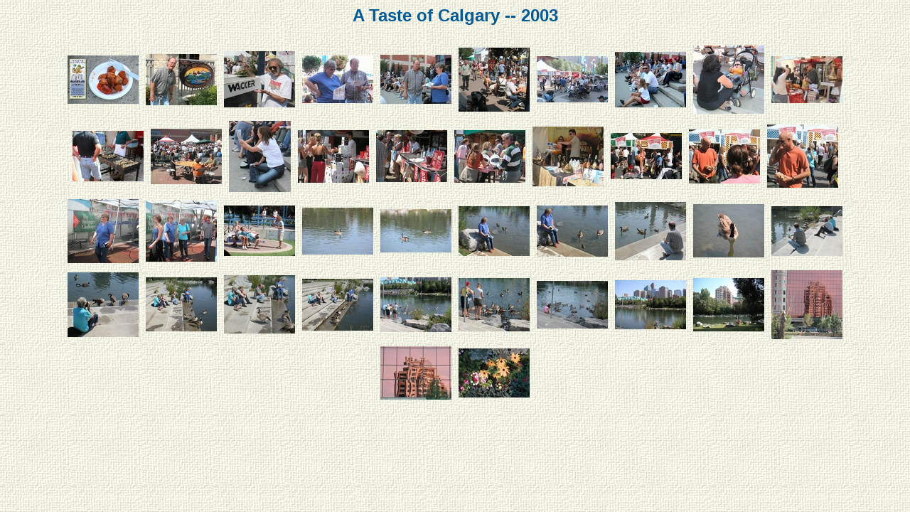

--- FILE ---
content_type: text/html
request_url: http://jky.net/albums/taste_of_calgary_2003_index.html
body_size: 1709
content:
<html>
<head>
<title>A Taste of Calgary -- 2003</title>
</head>
<body background="buttons_and_backgrounds/background_canvas.jpg" text="#005A94" link="#005A94" alink="#005A94" vlink="#005A94">


<h2 align="center"><font face="Verdana, Arial, Helvetica" color="#005A94">A Taste of Calgary -- 2003</font></h2>

<table width="90%" align=center>
<tr>
<td align="center">



<a href="taste_of_calgary_2003/html/Pict0001.html"><img src="taste_of_calgary_2003/thmb/thmb_Pict0001.jpg" hspace="3" vspace="5" align="absmiddle" border=0 width=100 height=68 ALT="Pict0001 (750x511, 119kb)"></a>

<!--

</td>
</tr>
</table>
<P align="center"><BR>
</P>
<center>
<P>
<a href="index.html"><img src="buttons_and_backgrounds/button_album_list.gif" border=0 </a></P>
</center>
-->


<!--

DELETE BODY TAG ABOVE -- Then delete this line

DELETE CLOSE COMMENT TAG AT BOTTOM OF THIS FILE -- Then delete this line

DELETE THE OPENING AND CLOSING COMMENT TAGS AROUND THIS SECTION

<head>
<title></title>
</head>

<body background="buttons_and_backgrounds/background_canvas.jpg" text="#005A94" link="#005A94" alink="#005A94" vlink="#005A94">


<h2 align="center"><font face="Verdana, Arial, Helvetica" color="#005A94">-- Title Goes Here --</font></h2>

<table width="90%" align=center>
<tr>
<td align="center">

-->

<a href="taste_of_calgary_2003/html/Pict0002.html"><img src="taste_of_calgary_2003/thmb/thmb_Pict0002.jpg" hspace="3" vspace="5" align="absmiddle" border=0 width=100 height=72 ALT="Pict0002 (725x525, 150kb)"></a>

<!--

</td>
</tr>
</table>
<P align="center"><BR>
</P>
<center>
<P>
<a href="index.html"><img src="buttons_and_backgrounds/button_album_list.gif" border=0 </a></P>
</center>
-->


<!--

DELETE BODY TAG ABOVE -- Then delete this line

DELETE CLOSE COMMENT TAG AT BOTTOM OF THIS FILE -- Then delete this line

DELETE THE OPENING AND CLOSING COMMENT TAGS AROUND THIS SECTION

<head>
<title></title>
</head>

<body background="buttons_and_backgrounds/background_canvas.jpg" text="#005A94" link="#005A94" alink="#005A94" vlink="#005A94">


<h2 align="center"><font face="Verdana, Arial, Helvetica" color="#005A94">-- Title Goes Here --</font></h2>

<table width="90%" align=center>
<tr>
<td align="center">

-->

<a href="taste_of_calgary_2003/html/Pict0003.html"><img src="taste_of_calgary_2003/thmb/thmb_Pict0003.jpg" hspace="3" vspace="5" align="absmiddle" border=0 width=100 height=79 ALT="Pict0003 (667x525, 94kb)"></a>

<!--

</td>
</tr>
</table>
<P align="center"><BR>
</P>
<center>
<P>
<a href="index.html"><img src="buttons_and_backgrounds/button_album_list.gif" border=0 </a></P>
</center>
-->


<!--

DELETE BODY TAG ABOVE -- Then delete this line

DELETE CLOSE COMMENT TAG AT BOTTOM OF THIS FILE -- Then delete this line

DELETE THE OPENING AND CLOSING COMMENT TAGS AROUND THIS SECTION

<head>
<title></title>
</head>

<body background="buttons_and_backgrounds/background_canvas.jpg" text="#005A94" link="#005A94" alink="#005A94" vlink="#005A94">


<h2 align="center"><font face="Verdana, Arial, Helvetica" color="#005A94">-- Title Goes Here --</font></h2>

<table width="90%" align=center>
<tr>
<td align="center">

-->

<a href="taste_of_calgary_2003/html/Pict0005.html"><img src="taste_of_calgary_2003/thmb/thmb_Pict0005.jpg" hspace="3" vspace="5" align="absmiddle" border=0 width=100 height=67 ALT="Pict0005 (750x504, 126kb)"></a>

<!--

</td>
</tr>
</table>
<P align="center"><BR>
</P>
<center>
<P>
<a href="index.html"><img src="buttons_and_backgrounds/button_album_list.gif" border=0 </a></P>
</center>
-->


<!--

DELETE BODY TAG ABOVE -- Then delete this line

DELETE CLOSE COMMENT TAG AT BOTTOM OF THIS FILE -- Then delete this line

DELETE THE OPENING AND CLOSING COMMENT TAGS AROUND THIS SECTION

<head>
<title></title>
</head>

<body background="buttons_and_backgrounds/background_canvas.jpg" text="#005A94" link="#005A94" alink="#005A94" vlink="#005A94">


<h2 align="center"><font face="Verdana, Arial, Helvetica" color="#005A94">-- Title Goes Here --</font></h2>

<table width="90%" align=center>
<tr>
<td align="center">

-->

<a href="taste_of_calgary_2003/html/Pict0007.html"><img src="taste_of_calgary_2003/thmb/thmb_Pict0007.jpg" hspace="3" vspace="5" align="absmiddle" border=0 width=100 height=69 ALT="Pict0007 (750x517, 119kb)"></a>

<!--

</td>
</tr>
</table>
<P align="center"><BR>
</P>
<center>
<P>
<a href="index.html"><img src="buttons_and_backgrounds/button_album_list.gif" border=0 </a></P>
</center>
-->


<!--

DELETE BODY TAG ABOVE -- Then delete this line

DELETE CLOSE COMMENT TAG AT BOTTOM OF THIS FILE -- Then delete this line

DELETE THE OPENING AND CLOSING COMMENT TAGS AROUND THIS SECTION

<head>
<title></title>
</head>

<body background="buttons_and_backgrounds/background_canvas.jpg" text="#005A94" link="#005A94" alink="#005A94" vlink="#005A94">


<h2 align="center"><font face="Verdana, Arial, Helvetica" color="#005A94">-- Title Goes Here --</font></h2>

<table width="90%" align=center>
<tr>
<td align="center">

-->

<a href="taste_of_calgary_2003/html/Pict0008.html"><img src="taste_of_calgary_2003/thmb/thmb_Pict0008.jpg" hspace="3" vspace="5" align="absmiddle" border=0 width=100 height=90 ALT="Pict0008 (584x525, 118kb)"></a>

<!--

</td>
</tr>
</table>
<P align="center"><BR>
</P>
<center>
<P>
<a href="index.html"><img src="buttons_and_backgrounds/button_album_list.gif" border=0 </a></P>
</center>
-->


<!--

DELETE BODY TAG ABOVE -- Then delete this line

DELETE CLOSE COMMENT TAG AT BOTTOM OF THIS FILE -- Then delete this line

DELETE THE OPENING AND CLOSING COMMENT TAGS AROUND THIS SECTION

<head>
<title></title>
</head>

<body background="buttons_and_backgrounds/background_canvas.jpg" text="#005A94" link="#005A94" alink="#005A94" vlink="#005A94">


<h2 align="center"><font face="Verdana, Arial, Helvetica" color="#005A94">-- Title Goes Here --</font></h2>

<table width="90%" align=center>
<tr>
<td align="center">

-->

<a href="taste_of_calgary_2003/html/Pict0009.html"><img src="taste_of_calgary_2003/thmb/thmb_Pict0009.jpg" hspace="3" vspace="5" align="absmiddle" border=0 width=100 height=65 ALT="Pict0009 (750x487, 136kb)"></a>

<!--

</td>
</tr>
</table>
<P align="center"><BR>
</P>
<center>
<P>
<a href="index.html"><img src="buttons_and_backgrounds/button_album_list.gif" border=0 </a></P>
</center>
-->


<!--

DELETE BODY TAG ABOVE -- Then delete this line

DELETE CLOSE COMMENT TAG AT BOTTOM OF THIS FILE -- Then delete this line

DELETE THE OPENING AND CLOSING COMMENT TAGS AROUND THIS SECTION

<head>
<title></title>
</head>

<body background="buttons_and_backgrounds/background_canvas.jpg" text="#005A94" link="#005A94" alink="#005A94" vlink="#005A94">


<h2 align="center"><font face="Verdana, Arial, Helvetica" color="#005A94">-- Title Goes Here --</font></h2>

<table width="90%" align=center>
<tr>
<td align="center">

-->

<a href="taste_of_calgary_2003/html/Pict0010.html"><img src="taste_of_calgary_2003/thmb/thmb_Pict0010.jpg" hspace="3" vspace="5" align="absmiddle" border=0 width=100 height=78 ALT="Pict0010 (670x525, 126kb)"></a>

<!--

</td>
</tr>
</table>
<P align="center"><BR>
</P>
<center>
<P>
<a href="index.html"><img src="buttons_and_backgrounds/button_album_list.gif" border=0 </a></P>
</center>
-->


<!--

DELETE BODY TAG ABOVE -- Then delete this line

DELETE CLOSE COMMENT TAG AT BOTTOM OF THIS FILE -- Then delete this line

DELETE THE OPENING AND CLOSING COMMENT TAGS AROUND THIS SECTION

<head>
<title></title>
</head>

<body background="buttons_and_backgrounds/background_canvas.jpg" text="#005A94" link="#005A94" alink="#005A94" vlink="#005A94">


<h2 align="center"><font face="Verdana, Arial, Helvetica" color="#005A94">-- Title Goes Here --</font></h2>

<table width="90%" align=center>
<tr>
<td align="center">

-->

<a href="taste_of_calgary_2003/html/Pict0011.html"><img src="taste_of_calgary_2003/thmb/thmb_Pict0011.jpg" hspace="3" vspace="5" align="absmiddle" border=0 width=100 height=96 ALT="Pict0011 (549x525, 98kb)"></a>

<!--

</td>
</tr>
</table>
<P align="center"><BR>
</P>
<center>
<P>
<a href="index.html"><img src="buttons_and_backgrounds/button_album_list.gif" border=0 </a></P>
</center>
-->


<!--

DELETE BODY TAG ABOVE -- Then delete this line

DELETE CLOSE COMMENT TAG AT BOTTOM OF THIS FILE -- Then delete this line

DELETE THE OPENING AND CLOSING COMMENT TAGS AROUND THIS SECTION

<head>
<title></title>
</head>

<body background="buttons_and_backgrounds/background_canvas.jpg" text="#005A94" link="#005A94" alink="#005A94" vlink="#005A94">


<h2 align="center"><font face="Verdana, Arial, Helvetica" color="#005A94">-- Title Goes Here --</font></h2>

<table width="90%" align=center>
<tr>
<td align="center">

-->

<a href="taste_of_calgary_2003/html/Pict0013.html"><img src="taste_of_calgary_2003/thmb/thmb_Pict0013.jpg" hspace="3" vspace="5" align="absmiddle" border=0 width=100 height=66 ALT="Pict0013 (798x525, 126kb)"></a>

<!--

</td>
</tr>
</table>
<P align="center"><BR>
</P>
<center>
<P>
<a href="index.html"><img src="buttons_and_backgrounds/button_album_list.gif" border=0 </a></P>
</center>
-->


<!--

DELETE BODY TAG ABOVE -- Then delete this line

DELETE CLOSE COMMENT TAG AT BOTTOM OF THIS FILE -- Then delete this line

DELETE THE OPENING AND CLOSING COMMENT TAGS AROUND THIS SECTION

<head>
<title></title>
</head>

<body background="buttons_and_backgrounds/background_canvas.jpg" text="#005A94" link="#005A94" alink="#005A94" vlink="#005A94">


<h2 align="center"><font face="Verdana, Arial, Helvetica" color="#005A94">-- Title Goes Here --</font></h2>

<table width="90%" align=center>
<tr>
<td align="center">

-->

<a href="taste_of_calgary_2003/html/Pict0014.html"><img src="taste_of_calgary_2003/thmb/thmb_Pict0014.jpg" hspace="3" vspace="5" align="absmiddle" border=0 width=100 height=71 ALT="Pict0014 (739x525, 101kb)"></a>

<!--

</td>
</tr>
</table>
<P align="center"><BR>
</P>
<center>
<P>
<a href="index.html"><img src="buttons_and_backgrounds/button_album_list.gif" border=0 </a></P>
</center>
-->


<!--

DELETE BODY TAG ABOVE -- Then delete this line

DELETE CLOSE COMMENT TAG AT BOTTOM OF THIS FILE -- Then delete this line

DELETE THE OPENING AND CLOSING COMMENT TAGS AROUND THIS SECTION

<head>
<title></title>
</head>

<body background="buttons_and_backgrounds/background_canvas.jpg" text="#005A94" link="#005A94" alink="#005A94" vlink="#005A94">


<h2 align="center"><font face="Verdana, Arial, Helvetica" color="#005A94">-- Title Goes Here --</font></h2>

<table width="90%" align=center>
<tr>
<td align="center">

-->

<a href="taste_of_calgary_2003/html/Pict0015.html"><img src="taste_of_calgary_2003/thmb/thmb_Pict0015.jpg" hspace="3" vspace="5" align="absmiddle" border=0 width=100 height=78 ALT="Pict0015 (673x525, 135kb)"></a>

<!--

</td>
</tr>
</table>
<P align="center"><BR>
</P>
<center>
<P>
<a href="index.html"><img src="buttons_and_backgrounds/button_album_list.gif" border=0 </a></P>
</center>
-->


<!--

DELETE BODY TAG ABOVE -- Then delete this line

DELETE CLOSE COMMENT TAG AT BOTTOM OF THIS FILE -- Then delete this line

DELETE THE OPENING AND CLOSING COMMENT TAGS AROUND THIS SECTION

<head>
<title></title>
</head>

<body background="buttons_and_backgrounds/background_canvas.jpg" text="#005A94" link="#005A94" alink="#005A94" vlink="#005A94">


<h2 align="center"><font face="Verdana, Arial, Helvetica" color="#005A94">-- Title Goes Here --</font></h2>

<table width="90%" align=center>
<tr>
<td align="center">

-->

<a href="taste_of_calgary_2003/html/Pict0017.html"><img src="taste_of_calgary_2003/thmb/thmb_Pict0017.jpg" hspace="3" vspace="5" align="absmiddle" border=0 width=87 height=100 ALT="Pict0017 (459x525, 71kb)"></a>

<!--

</td>
</tr>
</table>
<P align="center"><BR>
</P>
<center>
<P>
<a href="index.html"><img src="buttons_and_backgrounds/button_album_list.gif" border=0 </a></P>
</center>
-->


<!--

DELETE BODY TAG ABOVE -- Then delete this line

DELETE CLOSE COMMENT TAG AT BOTTOM OF THIS FILE -- Then delete this line

DELETE THE OPENING AND CLOSING COMMENT TAGS AROUND THIS SECTION

<head>
<title></title>
</head>

<body background="buttons_and_backgrounds/background_canvas.jpg" text="#005A94" link="#005A94" alink="#005A94" vlink="#005A94">


<h2 align="center"><font face="Verdana, Arial, Helvetica" color="#005A94">-- Title Goes Here --</font></h2>

<table width="90%" align=center>
<tr>
<td align="center">

-->

<a href="taste_of_calgary_2003/html/Pict0018.html"><img src="taste_of_calgary_2003/thmb/thmb_Pict0018.jpg" hspace="3" vspace="5" align="absmiddle" border=0 width=100 height=74 ALT="Pict0018 (707x525, 116kb)"></a>

<!--

</td>
</tr>
</table>
<P align="center"><BR>
</P>
<center>
<P>
<a href="index.html"><img src="buttons_and_backgrounds/button_album_list.gif" border=0 </a></P>
</center>
-->


<!--

DELETE BODY TAG ABOVE -- Then delete this line

DELETE CLOSE COMMENT TAG AT BOTTOM OF THIS FILE -- Then delete this line

DELETE THE OPENING AND CLOSING COMMENT TAGS AROUND THIS SECTION

<head>
<title></title>
</head>

<body background="buttons_and_backgrounds/background_canvas.jpg" text="#005A94" link="#005A94" alink="#005A94" vlink="#005A94">


<h2 align="center"><font face="Verdana, Arial, Helvetica" color="#005A94">-- Title Goes Here --</font></h2>

<table width="90%" align=center>
<tr>
<td align="center">

-->

<a href="taste_of_calgary_2003/html/Pict0019.html"><img src="taste_of_calgary_2003/thmb/thmb_Pict0019.jpg" hspace="3" vspace="5" align="absmiddle" border=0 width=100 height=73 ALT="Pict0019 (718x525, 131kb)"></a>

<!--

</td>
</tr>
</table>
<P align="center"><BR>
</P>
<center>
<P>
<a href="index.html"><img src="buttons_and_backgrounds/button_album_list.gif" border=0 </a></P>
</center>
-->


<!--

DELETE BODY TAG ABOVE -- Then delete this line

DELETE CLOSE COMMENT TAG AT BOTTOM OF THIS FILE -- Then delete this line

DELETE THE OPENING AND CLOSING COMMENT TAGS AROUND THIS SECTION

<head>
<title></title>
</head>

<body background="buttons_and_backgrounds/background_canvas.jpg" text="#005A94" link="#005A94" alink="#005A94" vlink="#005A94">


<h2 align="center"><font face="Verdana, Arial, Helvetica" color="#005A94">-- Title Goes Here --</font></h2>

<table width="90%" align=center>
<tr>
<td align="center">

-->

<a href="taste_of_calgary_2003/html/Pict0022.html"><img src="taste_of_calgary_2003/thmb/thmb_Pict0022.jpg" hspace="3" vspace="5" align="absmiddle" border=0 width=100 height=74 ALT="Pict0022 (709x525, 103kb)"></a>

<!--

</td>
</tr>
</table>
<P align="center"><BR>
</P>
<center>
<P>
<a href="index.html"><img src="buttons_and_backgrounds/button_album_list.gif" border=0 </a></P>
</center>
-->


<!--

DELETE BODY TAG ABOVE -- Then delete this line

DELETE CLOSE COMMENT TAG AT BOTTOM OF THIS FILE -- Then delete this line

DELETE THE OPENING AND CLOSING COMMENT TAGS AROUND THIS SECTION

<head>
<title></title>
</head>

<body background="buttons_and_backgrounds/background_canvas.jpg" text="#005A94" link="#005A94" alink="#005A94" vlink="#005A94">


<h2 align="center"><font face="Verdana, Arial, Helvetica" color="#005A94">-- Title Goes Here --</font></h2>

<table width="90%" align=center>
<tr>
<td align="center">

-->

<a href="taste_of_calgary_2003/html/Pict0023.html"><img src="taste_of_calgary_2003/thmb/thmb_Pict0023.jpg" hspace="3" vspace="5" align="absmiddle" border=0 width=100 height=84 ALT="Pict0023 (625x525, 118kb)"></a>

<!--

</td>
</tr>
</table>
<P align="center"><BR>
</P>
<center>
<P>
<a href="index.html"><img src="buttons_and_backgrounds/button_album_list.gif" border=0 </a></P>
</center>
-->


<!--

DELETE BODY TAG ABOVE -- Then delete this line

DELETE CLOSE COMMENT TAG AT BOTTOM OF THIS FILE -- Then delete this line

DELETE THE OPENING AND CLOSING COMMENT TAGS AROUND THIS SECTION

<head>
<title></title>
</head>

<body background="buttons_and_backgrounds/background_canvas.jpg" text="#005A94" link="#005A94" alink="#005A94" vlink="#005A94">


<h2 align="center"><font face="Verdana, Arial, Helvetica" color="#005A94">-- Title Goes Here --</font></h2>

<table width="90%" align=center>
<tr>
<td align="center">

-->

<a href="taste_of_calgary_2003/html/Pict0024.html"><img src="taste_of_calgary_2003/thmb/thmb_Pict0024.jpg" hspace="3" vspace="5" align="absmiddle" border=0 width=100 height=65 ALT="Pict0024 (750x488, 119kb)"></a>

<!--

</td>
</tr>
</table>
<P align="center"><BR>
</P>
<center>
<P>
<a href="index.html"><img src="buttons_and_backgrounds/button_album_list.gif" border=0 </a></P>
</center>
-->


<!--

DELETE BODY TAG ABOVE -- Then delete this line

DELETE CLOSE COMMENT TAG AT BOTTOM OF THIS FILE -- Then delete this line

DELETE THE OPENING AND CLOSING COMMENT TAGS AROUND THIS SECTION

<head>
<title></title>
</head>

<body background="buttons_and_backgrounds/background_canvas.jpg" text="#005A94" link="#005A94" alink="#005A94" vlink="#005A94">


<h2 align="center"><font face="Verdana, Arial, Helvetica" color="#005A94">-- Title Goes Here --</font></h2>

<table width="90%" align=center>
<tr>
<td align="center">

-->

<a href="taste_of_calgary_2003/html/Pict0025.html"><img src="taste_of_calgary_2003/thmb/thmb_Pict0025.jpg" hspace="3" vspace="5" align="absmiddle" border=0 width=100 height=76 ALT="Pict0025 (691x525, 102kb)"></a>

<!--

</td>
</tr>
</table>
<P align="center"><BR>
</P>
<center>
<P>
<a href="index.html"><img src="buttons_and_backgrounds/button_album_list.gif" border=0 </a></P>
</center>
-->


<!--

DELETE BODY TAG ABOVE -- Then delete this line

DELETE CLOSE COMMENT TAG AT BOTTOM OF THIS FILE -- Then delete this line

DELETE THE OPENING AND CLOSING COMMENT TAGS AROUND THIS SECTION

<head>
<title></title>
</head>

<body background="buttons_and_backgrounds/background_canvas.jpg" text="#005A94" link="#005A94" alink="#005A94" vlink="#005A94">


<h2 align="center"><font face="Verdana, Arial, Helvetica" color="#005A94">-- Title Goes Here --</font></h2>

<table width="90%" align=center>
<tr>
<td align="center">

-->

<a href="taste_of_calgary_2003/html/Pict0026.html"><img src="taste_of_calgary_2003/thmb/thmb_Pict0026.jpg" hspace="3" vspace="5" align="absmiddle" border=0 width=100 height=89 ALT="Pict0026 (593x525, 98kb)"></a>

<!--

</td>
</tr>
</table>
<P align="center"><BR>
</P>
<center>
<P>
<a href="index.html"><img src="buttons_and_backgrounds/button_album_list.gif" border=0 </a></P>
</center>
-->


<!--

DELETE BODY TAG ABOVE -- Then delete this line

DELETE CLOSE COMMENT TAG AT BOTTOM OF THIS FILE -- Then delete this line

DELETE THE OPENING AND CLOSING COMMENT TAGS AROUND THIS SECTION

<head>
<title></title>
</head>

<body background="buttons_and_backgrounds/background_canvas.jpg" text="#005A94" link="#005A94" alink="#005A94" vlink="#005A94">


<h2 align="center"><font face="Verdana, Arial, Helvetica" color="#005A94">-- Title Goes Here --</font></h2>

<table width="90%" align=center>
<tr>
<td align="center">

-->

<a href="taste_of_calgary_2003/html/Pict0027.html"><img src="taste_of_calgary_2003/thmb/thmb_Pict0027.jpg" hspace="3" vspace="5" align="absmiddle" border=0 width=100 height=90 ALT="Pict0027 (582x525, 124kb)"></a>

<!--

</td>
</tr>
</table>
<P align="center"><BR>
</P>
<center>
<P>
<a href="index.html"><img src="buttons_and_backgrounds/button_album_list.gif" border=0 </a></P>
</center>
-->


<!--

DELETE BODY TAG ABOVE -- Then delete this line

DELETE CLOSE COMMENT TAG AT BOTTOM OF THIS FILE -- Then delete this line

DELETE THE OPENING AND CLOSING COMMENT TAGS AROUND THIS SECTION

<head>
<title></title>
</head>

<body background="buttons_and_backgrounds/background_canvas.jpg" text="#005A94" link="#005A94" alink="#005A94" vlink="#005A94">


<h2 align="center"><font face="Verdana, Arial, Helvetica" color="#005A94">-- Title Goes Here --</font></h2>

<table width="90%" align=center>
<tr>
<td align="center">

-->

<a href="taste_of_calgary_2003/html/Pict0030.html"><img src="taste_of_calgary_2003/thmb/thmb_Pict0030.jpg" hspace="3" vspace="5" align="absmiddle" border=0 width=100 height=86 ALT="Pict0030 (609x525, 114kb)"></a>

<!--

</td>
</tr>
</table>
<P align="center"><BR>
</P>
<center>
<P>
<a href="index.html"><img src="buttons_and_backgrounds/button_album_list.gif" border=0 </a></P>
</center>
-->


<!--

DELETE BODY TAG ABOVE -- Then delete this line

DELETE CLOSE COMMENT TAG AT BOTTOM OF THIS FILE -- Then delete this line

DELETE THE OPENING AND CLOSING COMMENT TAGS AROUND THIS SECTION

<head>
<title></title>
</head>

<body background="buttons_and_backgrounds/background_canvas.jpg" text="#005A94" link="#005A94" alink="#005A94" vlink="#005A94">


<h2 align="center"><font face="Verdana, Arial, Helvetica" color="#005A94">-- Title Goes Here --</font></h2>

<table width="90%" align=center>
<tr>
<td align="center">

-->

<a href="taste_of_calgary_2003/html/Pict0031.html"><img src="taste_of_calgary_2003/thmb/thmb_Pict0031.jpg" hspace="3" vspace="5" align="absmiddle" border=0 width=100 height=71 ALT="Pict0031 (740x525, 154kb)"></a>

<!--

</td>
</tr>
</table>
<P align="center"><BR>
</P>
<center>
<P>
<a href="index.html"><img src="buttons_and_backgrounds/button_album_list.gif" border=0 </a></P>
</center>
-->


<!--

DELETE BODY TAG ABOVE -- Then delete this line

DELETE CLOSE COMMENT TAG AT BOTTOM OF THIS FILE -- Then delete this line

DELETE THE OPENING AND CLOSING COMMENT TAGS AROUND THIS SECTION

<head>
<title></title>
</head>

<body background="buttons_and_backgrounds/background_canvas.jpg" text="#005A94" link="#005A94" alink="#005A94" vlink="#005A94">


<h2 align="center"><font face="Verdana, Arial, Helvetica" color="#005A94">-- Title Goes Here --</font></h2>

<table width="90%" align=center>
<tr>
<td align="center">

-->

<a href="taste_of_calgary_2003/html/Pict0036.html"><img src="taste_of_calgary_2003/thmb/thmb_Pict0036.jpg" hspace="3" vspace="5" align="absmiddle" border=0 width=100 height=66 ALT="Pict0036 (750x496, 83kb)"></a>

<!--

</td>
</tr>
</table>
<P align="center"><BR>
</P>
<center>
<P>
<a href="index.html"><img src="buttons_and_backgrounds/button_album_list.gif" border=0 </a></P>
</center>
-->


<!--

DELETE BODY TAG ABOVE -- Then delete this line

DELETE CLOSE COMMENT TAG AT BOTTOM OF THIS FILE -- Then delete this line

DELETE THE OPENING AND CLOSING COMMENT TAGS AROUND THIS SECTION

<head>
<title></title>
</head>

<body background="buttons_and_backgrounds/background_canvas.jpg" text="#005A94" link="#005A94" alink="#005A94" vlink="#005A94">


<h2 align="center"><font face="Verdana, Arial, Helvetica" color="#005A94">-- Title Goes Here --</font></h2>

<table width="90%" align=center>
<tr>
<td align="center">

-->

<a href="taste_of_calgary_2003/html/Pict0040.html"><img src="taste_of_calgary_2003/thmb/thmb_Pict0040.jpg" hspace="3" vspace="5" align="absmiddle" border=0 width=100 height=61 ALT="Pict0040 (750x458, 87kb)"></a>

<!--

</td>
</tr>
</table>
<P align="center"><BR>
</P>
<center>
<P>
<a href="index.html"><img src="buttons_and_backgrounds/button_album_list.gif" border=0 </a></P>
</center>
-->


<!--

DELETE BODY TAG ABOVE -- Then delete this line

DELETE CLOSE COMMENT TAG AT BOTTOM OF THIS FILE -- Then delete this line

DELETE THE OPENING AND CLOSING COMMENT TAGS AROUND THIS SECTION

<head>
<title></title>
</head>

<body background="buttons_and_backgrounds/background_canvas.jpg" text="#005A94" link="#005A94" alink="#005A94" vlink="#005A94">


<h2 align="center"><font face="Verdana, Arial, Helvetica" color="#005A94">-- Title Goes Here --</font></h2>

<table width="90%" align=center>
<tr>
<td align="center">

-->

<a href="taste_of_calgary_2003/html/Pict0041.html"><img src="taste_of_calgary_2003/thmb/thmb_Pict0041.jpg" hspace="3" vspace="5" align="absmiddle" border=0 width=100 height=70 ALT="Pict0041 (750x525, 117kb)"></a>

<!--

</td>
</tr>
</table>
<P align="center"><BR>
</P>
<center>
<P>
<a href="index.html"><img src="buttons_and_backgrounds/button_album_list.gif" border=0 </a></P>
</center>
-->


<!--

DELETE BODY TAG ABOVE -- Then delete this line

DELETE CLOSE COMMENT TAG AT BOTTOM OF THIS FILE -- Then delete this line

DELETE THE OPENING AND CLOSING COMMENT TAGS AROUND THIS SECTION

<head>
<title></title>
</head>

<body background="buttons_and_backgrounds/background_canvas.jpg" text="#005A94" link="#005A94" alink="#005A94" vlink="#005A94">


<h2 align="center"><font face="Verdana, Arial, Helvetica" color="#005A94">-- Title Goes Here --</font></h2>

<table width="90%" align=center>
<tr>
<td align="center">

-->

<a href="taste_of_calgary_2003/html/Pict0042.html"><img src="taste_of_calgary_2003/thmb/thmb_Pict0042.jpg" hspace="3" vspace="5" align="absmiddle" border=0 width=100 height=72 ALT="Pict0042 (731x525, 85kb)"></a>

<!--

</td>
</tr>
</table>
<P align="center"><BR>
</P>
<center>
<P>
<a href="index.html"><img src="buttons_and_backgrounds/button_album_list.gif" border=0 </a></P>
</center>
-->


<!--

DELETE BODY TAG ABOVE -- Then delete this line

DELETE CLOSE COMMENT TAG AT BOTTOM OF THIS FILE -- Then delete this line

DELETE THE OPENING AND CLOSING COMMENT TAGS AROUND THIS SECTION

<head>
<title></title>
</head>

<body background="buttons_and_backgrounds/background_canvas.jpg" text="#005A94" link="#005A94" alink="#005A94" vlink="#005A94">


<h2 align="center"><font face="Verdana, Arial, Helvetica" color="#005A94">-- Title Goes Here --</font></h2>

<table width="90%" align=center>
<tr>
<td align="center">

-->

<a href="taste_of_calgary_2003/html/Pict0043.html"><img src="taste_of_calgary_2003/thmb/thmb_Pict0043.jpg" hspace="3" vspace="5" align="absmiddle" border=0 width=100 height=82 ALT="Pict0043 (637x525, 91kb)"></a>

<!--

</td>
</tr>
</table>
<P align="center"><BR>
</P>
<center>
<P>
<a href="index.html"><img src="buttons_and_backgrounds/button_album_list.gif" border=0 </a></P>
</center>
-->


<!--

DELETE BODY TAG ABOVE -- Then delete this line

DELETE CLOSE COMMENT TAG AT BOTTOM OF THIS FILE -- Then delete this line

DELETE THE OPENING AND CLOSING COMMENT TAGS AROUND THIS SECTION

<head>
<title></title>
</head>

<body background="buttons_and_backgrounds/background_canvas.jpg" text="#005A94" link="#005A94" alink="#005A94" vlink="#005A94">


<h2 align="center"><font face="Verdana, Arial, Helvetica" color="#005A94">-- Title Goes Here --</font></h2>

<table width="90%" align=center>
<tr>
<td align="center">

-->

<a href="taste_of_calgary_2003/html/Pict0044.html"><img src="taste_of_calgary_2003/thmb/thmb_Pict0044.jpg" hspace="3" vspace="5" align="absmiddle" border=0 width=100 height=75 ALT="Pict0044 (700x525, 56kb)"></a>

<!--

</td>
</tr>
</table>
<P align="center"><BR>
</P>
<center>
<P>
<a href="index.html"><img src="buttons_and_backgrounds/button_album_list.gif" border=0 </a></P>
</center>
-->


<!--

DELETE BODY TAG ABOVE -- Then delete this line

DELETE CLOSE COMMENT TAG AT BOTTOM OF THIS FILE -- Then delete this line

DELETE THE OPENING AND CLOSING COMMENT TAGS AROUND THIS SECTION

<head>
<title></title>
</head>

<body background="buttons_and_backgrounds/background_canvas.jpg" text="#005A94" link="#005A94" alink="#005A94" vlink="#005A94">


<h2 align="center"><font face="Verdana, Arial, Helvetica" color="#005A94">-- Title Goes Here --</font></h2>

<table width="90%" align=center>
<tr>
<td align="center">

-->

<a href="taste_of_calgary_2003/html/Pict0046.html"><img src="taste_of_calgary_2003/thmb/thmb_Pict0046.jpg" hspace="3" vspace="5" align="absmiddle" border=0 width=100 height=70 ALT="Pict0046 (750x525, 116kb)"></a>

<!--

</td>
</tr>
</table>
<P align="center"><BR>
</P>
<center>
<P>
<a href="index.html"><img src="buttons_and_backgrounds/button_album_list.gif" border=0 </a></P>
</center>
-->


<!--

DELETE BODY TAG ABOVE -- Then delete this line

DELETE CLOSE COMMENT TAG AT BOTTOM OF THIS FILE -- Then delete this line

DELETE THE OPENING AND CLOSING COMMENT TAGS AROUND THIS SECTION

<head>
<title></title>
</head>

<body background="buttons_and_backgrounds/background_canvas.jpg" text="#005A94" link="#005A94" alink="#005A94" vlink="#005A94">


<h2 align="center"><font face="Verdana, Arial, Helvetica" color="#005A94">-- Title Goes Here --</font></h2>

<table width="90%" align=center>
<tr>
<td align="center">

-->

<a href="taste_of_calgary_2003/html/Pict0047.html"><img src="taste_of_calgary_2003/thmb/thmb_Pict0047.jpg" hspace="3" vspace="5" align="absmiddle" border=0 width=100 height=91 ALT="Pict0047 (575x525, 70kb)"></a>

<!--

</td>
</tr>
</table>
<P align="center"><BR>
</P>
<center>
<P>
<a href="index.html"><img src="buttons_and_backgrounds/button_album_list.gif" border=0 </a></P>
</center>
-->


<!--

DELETE BODY TAG ABOVE -- Then delete this line

DELETE CLOSE COMMENT TAG AT BOTTOM OF THIS FILE -- Then delete this line

DELETE THE OPENING AND CLOSING COMMENT TAGS AROUND THIS SECTION

<head>
<title></title>
</head>

<body background="buttons_and_backgrounds/background_canvas.jpg" text="#005A94" link="#005A94" alink="#005A94" vlink="#005A94">


<h2 align="center"><font face="Verdana, Arial, Helvetica" color="#005A94">-- Title Goes Here --</font></h2>

<table width="90%" align=center>
<tr>
<td align="center">

-->

<a href="taste_of_calgary_2003/html/Pict0048.html"><img src="taste_of_calgary_2003/thmb/thmb_Pict0048.jpg" hspace="3" vspace="5" align="absmiddle" border=0 width=100 height=76 ALT="Pict0048 (691x525, 108kb)"></a>

<!--

</td>
</tr>
</table>
<P align="center"><BR>
</P>
<center>
<P>
<a href="index.html"><img src="buttons_and_backgrounds/button_album_list.gif" border=0 </a></P>
</center>
-->


<!--

DELETE BODY TAG ABOVE -- Then delete this line

DELETE CLOSE COMMENT TAG AT BOTTOM OF THIS FILE -- Then delete this line

DELETE THE OPENING AND CLOSING COMMENT TAGS AROUND THIS SECTION

<head>
<title></title>
</head>

<body background="buttons_and_backgrounds/background_canvas.jpg" text="#005A94" link="#005A94" alink="#005A94" vlink="#005A94">


<h2 align="center"><font face="Verdana, Arial, Helvetica" color="#005A94">-- Title Goes Here --</font></h2>

<table width="90%" align=center>
<tr>
<td align="center">

-->

<a href="taste_of_calgary_2003/html/Pict0049.html"><img src="taste_of_calgary_2003/thmb/thmb_Pict0049.jpg" hspace="3" vspace="5" align="absmiddle" border=0 width=100 height=82 ALT="Pict0049 (641x525, 108kb)"></a>

<!--

</td>
</tr>
</table>
<P align="center"><BR>
</P>
<center>
<P>
<a href="index.html"><img src="buttons_and_backgrounds/button_album_list.gif" border=0 </a></P>
</center>
-->


<!--

DELETE BODY TAG ABOVE -- Then delete this line

DELETE CLOSE COMMENT TAG AT BOTTOM OF THIS FILE -- Then delete this line

DELETE THE OPENING AND CLOSING COMMENT TAGS AROUND THIS SECTION

<head>
<title></title>
</head>

<body background="buttons_and_backgrounds/background_canvas.jpg" text="#005A94" link="#005A94" alink="#005A94" vlink="#005A94">


<h2 align="center"><font face="Verdana, Arial, Helvetica" color="#005A94">-- Title Goes Here --</font></h2>

<table width="90%" align=center>
<tr>
<td align="center">

-->

<a href="taste_of_calgary_2003/html/Pict0050.html"><img src="taste_of_calgary_2003/thmb/thmb_Pict0050.jpg" hspace="3" vspace="5" align="absmiddle" border=0 width=100 height=73 ALT="Pict0050 (718x525, 115kb)"></a>

<!--

</td>
</tr>
</table>
<P align="center"><BR>
</P>
<center>
<P>
<a href="index.html"><img src="buttons_and_backgrounds/button_album_list.gif" border=0 </a></P>
</center>
-->


<!--

DELETE BODY TAG ABOVE -- Then delete this line

DELETE CLOSE COMMENT TAG AT BOTTOM OF THIS FILE -- Then delete this line

DELETE THE OPENING AND CLOSING COMMENT TAGS AROUND THIS SECTION

<head>
<title></title>
</head>

<body background="buttons_and_backgrounds/background_canvas.jpg" text="#005A94" link="#005A94" alink="#005A94" vlink="#005A94">


<h2 align="center"><font face="Verdana, Arial, Helvetica" color="#005A94">-- Title Goes Here --</font></h2>

<table width="90%" align=center>
<tr>
<td align="center">

-->

<a href="taste_of_calgary_2003/html/Pict0051.html"><img src="taste_of_calgary_2003/thmb/thmb_Pict0051.jpg" hspace="3" vspace="5" align="absmiddle" border=0 width=100 height=77 ALT="Pict0051 (683x525, 124kb)"></a>

<!--

</td>
</tr>
</table>
<P align="center"><BR>
</P>
<center>
<P>
<a href="index.html"><img src="buttons_and_backgrounds/button_album_list.gif" border=0 </a></P>
</center>
-->


<!--

DELETE BODY TAG ABOVE -- Then delete this line

DELETE CLOSE COMMENT TAG AT BOTTOM OF THIS FILE -- Then delete this line

DELETE THE OPENING AND CLOSING COMMENT TAGS AROUND THIS SECTION

<head>
<title></title>
</head>

<body background="buttons_and_backgrounds/background_canvas.jpg" text="#005A94" link="#005A94" alink="#005A94" vlink="#005A94">


<h2 align="center"><font face="Verdana, Arial, Helvetica" color="#005A94">-- Title Goes Here --</font></h2>

<table width="90%" align=center>
<tr>
<td align="center">

-->

<a href="taste_of_calgary_2003/html/Pict0052.html"><img src="taste_of_calgary_2003/thmb/thmb_Pict0052.jpg" hspace="3" vspace="5" align="absmiddle" border=0 width=100 height=75 ALT="Pict0052 (702x525, 133kb)"></a>

<!--

</td>
</tr>
</table>
<P align="center"><BR>
</P>
<center>
<P>
<a href="index.html"><img src="buttons_and_backgrounds/button_album_list.gif" border=0 </a></P>
</center>
-->


<!--

DELETE BODY TAG ABOVE -- Then delete this line

DELETE CLOSE COMMENT TAG AT BOTTOM OF THIS FILE -- Then delete this line

DELETE THE OPENING AND CLOSING COMMENT TAGS AROUND THIS SECTION

<head>
<title></title>
</head>

<body background="buttons_and_backgrounds/background_canvas.jpg" text="#005A94" link="#005A94" alink="#005A94" vlink="#005A94">


<h2 align="center"><font face="Verdana, Arial, Helvetica" color="#005A94">-- Title Goes Here --</font></h2>

<table width="90%" align=center>
<tr>
<td align="center">

-->

<a href="taste_of_calgary_2003/html/Pict0053.html"><img src="taste_of_calgary_2003/thmb/thmb_Pict0053.jpg" hspace="3" vspace="5" align="absmiddle" border=0 width=100 height=67 ALT="Pict0053 (750x504, 130kb)"></a>

<!--

</td>
</tr>
</table>
<P align="center"><BR>
</P>
<center>
<P>
<a href="index.html"><img src="buttons_and_backgrounds/button_album_list.gif" border=0 </a></P>
</center>
-->


<!--

DELETE BODY TAG ABOVE -- Then delete this line

DELETE CLOSE COMMENT TAG AT BOTTOM OF THIS FILE -- Then delete this line

DELETE THE OPENING AND CLOSING COMMENT TAGS AROUND THIS SECTION

<head>
<title></title>
</head>

<body background="buttons_and_backgrounds/background_canvas.jpg" text="#005A94" link="#005A94" alink="#005A94" vlink="#005A94">


<h2 align="center"><font face="Verdana, Arial, Helvetica" color="#005A94">-- Title Goes Here --</font></h2>

<table width="90%" align=center>
<tr>
<td align="center">

-->

<a href="taste_of_calgary_2003/html/Pict0054.html"><img src="taste_of_calgary_2003/thmb/thmb_Pict0054.jpg" hspace="3" vspace="5" align="absmiddle" border=0 width=100 height=69 ALT="Pict0054 (750x515, 125kb)"></a>

<!--

</td>
</tr>
</table>
<P align="center"><BR>
</P>
<center>
<P>
<a href="index.html"><img src="buttons_and_backgrounds/button_album_list.gif" border=0 </a></P>
</center>
-->


<!--

DELETE BODY TAG ABOVE -- Then delete this line

DELETE CLOSE COMMENT TAG AT BOTTOM OF THIS FILE -- Then delete this line

DELETE THE OPENING AND CLOSING COMMENT TAGS AROUND THIS SECTION

<head>
<title></title>
</head>

<body background="buttons_and_backgrounds/background_canvas.jpg" text="#005A94" link="#005A94" alink="#005A94" vlink="#005A94">


<h2 align="center"><font face="Verdana, Arial, Helvetica" color="#005A94">-- Title Goes Here --</font></h2>

<table width="90%" align=center>
<tr>
<td align="center">

-->

<a href="taste_of_calgary_2003/html/Pict0055.html"><img src="taste_of_calgary_2003/thmb/thmb_Pict0055.jpg" hspace="3" vspace="5" align="absmiddle" border=0 width=100 height=75 ALT="Pict0055 (700x525, 142kb)"></a>

<!--

</td>
</tr>
</table>
<P align="center"><BR>
</P>
<center>
<P>
<a href="index.html"><img src="buttons_and_backgrounds/button_album_list.gif" border=0 </a></P>
</center>
-->


<!--

DELETE BODY TAG ABOVE -- Then delete this line

DELETE CLOSE COMMENT TAG AT BOTTOM OF THIS FILE -- Then delete this line

DELETE THE OPENING AND CLOSING COMMENT TAGS AROUND THIS SECTION

<head>
<title></title>
</head>

<body background="buttons_and_backgrounds/background_canvas.jpg" text="#005A94" link="#005A94" alink="#005A94" vlink="#005A94">


<h2 align="center"><font face="Verdana, Arial, Helvetica" color="#005A94">-- Title Goes Here --</font></h2>

<table width="90%" align=center>
<tr>
<td align="center">

-->

<a href="taste_of_calgary_2003/html/Pict0057.html"><img src="taste_of_calgary_2003/thmb/thmb_Pict0057.jpg" hspace="3" vspace="5" align="absmiddle" border=0 width=100 height=97 ALT="Pict0057 (543x525, 103kb)"></a>

<!--

</td>
</tr>
</table>
<P align="center"><BR>
</P>
<center>
<P>
<a href="index.html"><img src="buttons_and_backgrounds/button_album_list.gif" border=0 </a></P>
</center>
-->


<!--

DELETE BODY TAG ABOVE -- Then delete this line

DELETE CLOSE COMMENT TAG AT BOTTOM OF THIS FILE -- Then delete this line

DELETE THE OPENING AND CLOSING COMMENT TAGS AROUND THIS SECTION

<head>
<title></title>
</head>

<body background="buttons_and_backgrounds/background_canvas.jpg" text="#005A94" link="#005A94" alink="#005A94" vlink="#005A94">


<h2 align="center"><font face="Verdana, Arial, Helvetica" color="#005A94">-- Title Goes Here --</font></h2>

<table width="90%" align=center>
<tr>
<td align="center">

-->

<a href="taste_of_calgary_2003/html/Pict0059.html"><img src="taste_of_calgary_2003/thmb/thmb_Pict0059.jpg" hspace="3" vspace="5" align="absmiddle" border=0 width=100 height=75 ALT="Pict0059 (704x525, 100kb)"></a>

<!--

</td>
</tr>
</table>
<P align="center"><BR>
</P>
<center>
<P>
<a href="index.html"><img src="buttons_and_backgrounds/button_album_list.gif" border=0 </a></P>
</center>
-->


<!--

DELETE BODY TAG ABOVE -- Then delete this line

DELETE CLOSE COMMENT TAG AT BOTTOM OF THIS FILE -- Then delete this line

DELETE THE OPENING AND CLOSING COMMENT TAGS AROUND THIS SECTION

<head>
<title></title>
</head>

<body background="buttons_and_backgrounds/background_canvas.jpg" text="#005A94" link="#005A94" alink="#005A94" vlink="#005A94">


<h2 align="center"><font face="Verdana, Arial, Helvetica" color="#005A94">-- Title Goes Here --</font></h2>

<table width="90%" align=center>
<tr>
<td align="center">

-->

<a href="taste_of_calgary_2003/html/Pict0060.html"><img src="taste_of_calgary_2003/thmb/thmb_Pict0060.jpg" hspace="3" vspace="5" align="absmiddle" border=0 width=100 height=69 ALT="Pict0060 (750x517, 148kb)"></a>

<!--

</td>
</tr>
</table>
<P align="center"><BR>
</P>
<center>
<P>
<a href="index.html"><img src="buttons_and_backgrounds/button_album_list.gif" border=0 </a></P>
</center>
</body></html>
